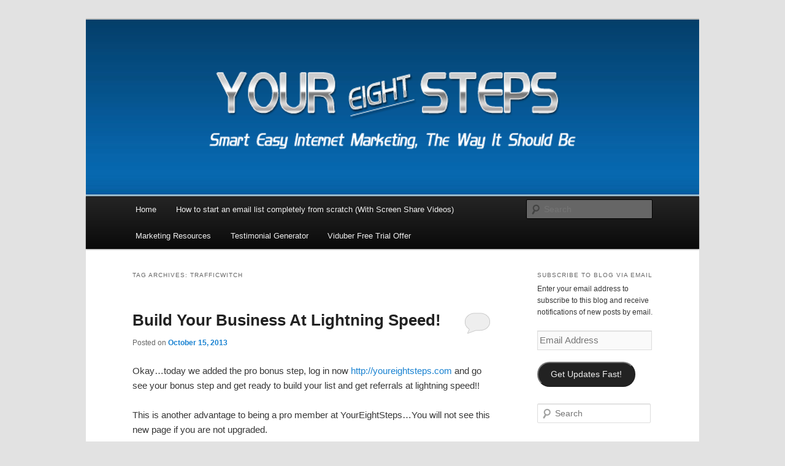

--- FILE ---
content_type: text/html; charset=UTF-8
request_url: https://youreightsteps.com/blog/tag/trafficwitch/
body_size: 12011
content:
<!DOCTYPE html>
<!--[if IE 6]>
<html id="ie6" lang="en-US">
<![endif]-->
<!--[if IE 7]>
<html id="ie7" lang="en-US">
<![endif]-->
<!--[if IE 8]>
<html id="ie8" lang="en-US">
<![endif]-->
<!--[if !(IE 6) & !(IE 7) & !(IE 8)]><!-->
<html lang="en-US">
<!--<![endif]-->
<head>
<meta charset="UTF-8"/>
<meta name="viewport" content="width=device-width, initial-scale=1.0"/>
<title>
trafficwitch Archives - Your Eight StepsYour Eight Steps	</title>
<link rel="profile" href="https://gmpg.org/xfn/11"/>
<link rel="stylesheet" type="text/css" media="all" href="https://youreightsteps.com/blog/wp-content/themes/twentyeleven/style.css?ver=20250415"/>
<link rel="pingback" href="https://youreightsteps.com/blog/xmlrpc.php">
<!--[if lt IE 9]>
<script src="https://youreightsteps.com/blog/wp-content/themes/twentyeleven/js/html5.js?ver=3.7.0" type="text/javascript"></script>
<![endif]-->
<meta name='robots' content='index, follow, max-image-preview:large, max-snippet:-1, max-video-preview:-1'/>
	<style>img:is([sizes="auto" i], [sizes^="auto," i]) {contain-intrinsic-size:3000px 1500px}</style>
	
	<!-- This site is optimized with the Yoast SEO plugin v25.7 - https://yoast.com/wordpress/plugins/seo/ -->
	<link rel="canonical" href="https://youreightsteps.com/blog/tag/trafficwitch/"/>
	<meta property="og:locale" content="en_US"/>
	<meta property="og:type" content="article"/>
	<meta property="og:title" content="trafficwitch Archives - Your Eight Steps"/>
	<meta property="og:url" content="https://youreightsteps.com/blog/tag/trafficwitch/"/>
	<meta property="og:site_name" content="Your Eight Steps"/>
	<meta name="twitter:card" content="summary_large_image"/>
	<script type="application/ld+json" class="yoast-schema-graph">{"@context":"https://schema.org","@graph":[{"@type":"CollectionPage","@id":"https://youreightsteps.com/blog/tag/trafficwitch/","url":"https://youreightsteps.com/blog/tag/trafficwitch/","name":"trafficwitch Archives - Your Eight Steps","isPartOf":{"@id":"https://youreightsteps.com/blog/#website"},"breadcrumb":{"@id":"https://youreightsteps.com/blog/tag/trafficwitch/#breadcrumb"},"inLanguage":"en-US"},{"@type":"BreadcrumbList","@id":"https://youreightsteps.com/blog/tag/trafficwitch/#breadcrumb","itemListElement":[{"@type":"ListItem","position":1,"name":"Home","item":"https://youreightsteps.com/blog/"},{"@type":"ListItem","position":2,"name":"trafficwitch"}]},{"@type":"WebSite","@id":"https://youreightsteps.com/blog/#website","url":"https://youreightsteps.com/blog/","name":"Your Eight Steps","description":"Your Eight Steps | Advanced Internet Marketing Training","potentialAction":[{"@type":"SearchAction","target":{"@type":"EntryPoint","urlTemplate":"https://youreightsteps.com/blog/?s={search_term_string}"},"query-input":{"@type":"PropertyValueSpecification","valueRequired":true,"valueName":"search_term_string"}}],"inLanguage":"en-US"}]}</script>
	<!-- / Yoast SEO plugin. -->


<link rel='dns-prefetch' href='//secure.gravatar.com'/>
<link rel='dns-prefetch' href='//stats.wp.com'/>
<link rel='dns-prefetch' href='//v0.wordpress.com'/>
<link rel='dns-prefetch' href='//widgets.wp.com'/>
<link rel='dns-prefetch' href='//s0.wp.com'/>
<link rel='dns-prefetch' href='//0.gravatar.com'/>
<link rel='dns-prefetch' href='//1.gravatar.com'/>
<link rel='dns-prefetch' href='//2.gravatar.com'/>
<link rel='preconnect' href='//i0.wp.com'/>
<link rel="alternate" type="application/rss+xml" title="Your Eight Steps &raquo; Feed" href="https://youreightsteps.com/blog/feed/"/>
<link rel="alternate" type="application/rss+xml" title="Your Eight Steps &raquo; Comments Feed" href="https://youreightsteps.com/blog/comments/feed/"/>
<link rel="alternate" type="application/rss+xml" title="Your Eight Steps &raquo; trafficwitch Tag Feed" href="https://youreightsteps.com/blog/tag/trafficwitch/feed/"/>
<script type="text/javascript">//<![CDATA[
window._wpemojiSettings={"baseUrl":"https:\/\/s.w.org\/images\/core\/emoji\/16.0.1\/72x72\/","ext":".png","svgUrl":"https:\/\/s.w.org\/images\/core\/emoji\/16.0.1\/svg\/","svgExt":".svg","source":{"concatemoji":"https:\/\/youreightsteps.com\/blog\/wp-includes\/js\/wp-emoji-release.min.js?ver=6.8.3"}};!function(s,n){var o,i,e;function c(e){try{var t={supportTests:e,timestamp:(new Date).valueOf()};sessionStorage.setItem(o,JSON.stringify(t))}catch(e){}}function p(e,t,n){e.clearRect(0,0,e.canvas.width,e.canvas.height),e.fillText(t,0,0);var t=new Uint32Array(e.getImageData(0,0,e.canvas.width,e.canvas.height).data),a=(e.clearRect(0,0,e.canvas.width,e.canvas.height),e.fillText(n,0,0),new Uint32Array(e.getImageData(0,0,e.canvas.width,e.canvas.height).data));return t.every(function(e,t){return e===a[t]})}function u(e,t){e.clearRect(0,0,e.canvas.width,e.canvas.height),e.fillText(t,0,0);for(var n=e.getImageData(16,16,1,1),a=0;a<n.data.length;a++)if(0!==n.data[a])return!1;return!0}function f(e,t,n,a){switch(t){case"flag":return n(e,"\ud83c\udff3\ufe0f\u200d\u26a7\ufe0f","\ud83c\udff3\ufe0f\u200b\u26a7\ufe0f")?!1:!n(e,"\ud83c\udde8\ud83c\uddf6","\ud83c\udde8\u200b\ud83c\uddf6")&&!n(e,"\ud83c\udff4\udb40\udc67\udb40\udc62\udb40\udc65\udb40\udc6e\udb40\udc67\udb40\udc7f","\ud83c\udff4\u200b\udb40\udc67\u200b\udb40\udc62\u200b\udb40\udc65\u200b\udb40\udc6e\u200b\udb40\udc67\u200b\udb40\udc7f");case"emoji":return!a(e,"\ud83e\udedf")}return!1}function g(e,t,n,a){var r="undefined"!=typeof WorkerGlobalScope&&self instanceof WorkerGlobalScope?new OffscreenCanvas(300,150):s.createElement("canvas"),o=r.getContext("2d",{willReadFrequently:!0}),i=(o.textBaseline="top",o.font="600 32px Arial",{});return e.forEach(function(e){i[e]=t(o,e,n,a)}),i}function t(e){var t=s.createElement("script");t.src=e,t.defer=!0,s.head.appendChild(t)}"undefined"!=typeof Promise&&(o="wpEmojiSettingsSupports",i=["flag","emoji"],n.supports={everything:!0,everythingExceptFlag:!0},e=new Promise(function(e){s.addEventListener("DOMContentLoaded",e,{once:!0})}),new Promise(function(t){var n=function(){try{var e=JSON.parse(sessionStorage.getItem(o));if("object"==typeof e&&"number"==typeof e.timestamp&&(new Date).valueOf()<e.timestamp+604800&&"object"==typeof e.supportTests)return e.supportTests}catch(e){}return null}();if(!n){if("undefined"!=typeof Worker&&"undefined"!=typeof OffscreenCanvas&&"undefined"!=typeof URL&&URL.createObjectURL&&"undefined"!=typeof Blob)try{var e="postMessage("+g.toString()+"("+[JSON.stringify(i),f.toString(),p.toString(),u.toString()].join(",")+"));",a=new Blob([e],{type:"text/javascript"}),r=new Worker(URL.createObjectURL(a),{name:"wpTestEmojiSupports"});return void(r.onmessage=function(e){c(n=e.data),r.terminate(),t(n)})}catch(e){}c(n=g(i,f,p,u))}t(n)}).then(function(e){for(var t in e)n.supports[t]=e[t],n.supports.everything=n.supports.everything&&n.supports[t],"flag"!==t&&(n.supports.everythingExceptFlag=n.supports.everythingExceptFlag&&n.supports[t]);n.supports.everythingExceptFlag=n.supports.everythingExceptFlag&&!n.supports.flag,n.DOMReady=!1,n.readyCallback=function(){n.DOMReady=!0}}).then(function(){return e}).then(function(){var e;n.supports.everything||(n.readyCallback(),(e=n.source||{}).concatemoji?t(e.concatemoji):e.wpemoji&&e.twemoji&&(t(e.twemoji),t(e.wpemoji)))}))}((window,document),window._wpemojiSettings);
//]]></script>
<style id='wp-emoji-styles-inline-css' type='text/css'>img.wp-smiley,img.emoji{display:inline!important;border:none!important;box-shadow:none!important;height:1em!important;width:1em!important;margin:0 .07em!important;vertical-align:-.1em!important;background:none!important;padding:0!important}</style>
<link rel='stylesheet' id='wp-block-library-css' href='https://youreightsteps.com/blog/wp-includes/css/dist/block-library/style.min.css?ver=6.8.3' type='text/css' media='all'/>
<style id='wp-block-library-theme-inline-css' type='text/css'>.wp-block-audio :where(figcaption){color:#555;font-size:13px;text-align:center}.is-dark-theme .wp-block-audio :where(figcaption){color:#ffffffa6}.wp-block-audio{margin:0 0 1em}.wp-block-code{border:1px solid #ccc;border-radius:4px;font-family:Menlo,Consolas,monaco,monospace;padding:.8em 1em}.wp-block-embed :where(figcaption){color:#555;font-size:13px;text-align:center}.is-dark-theme .wp-block-embed :where(figcaption){color:#ffffffa6}.wp-block-embed{margin:0 0 1em}.blocks-gallery-caption{color:#555;font-size:13px;text-align:center}.is-dark-theme .blocks-gallery-caption{color:#ffffffa6}:root :where(.wp-block-image figcaption){color:#555;font-size:13px;text-align:center}.is-dark-theme :root :where(.wp-block-image figcaption){color:#ffffffa6}.wp-block-image{margin:0 0 1em}.wp-block-pullquote{border-bottom:4px solid;border-top:4px solid;color:currentColor;margin-bottom:1.75em}.wp-block-pullquote cite,.wp-block-pullquote footer,.wp-block-pullquote__citation{color:currentColor;font-size:.8125em;font-style:normal;text-transform:uppercase}.wp-block-quote{border-left:.25em solid;margin:0 0 1.75em;padding-left:1em}.wp-block-quote cite,.wp-block-quote footer{color:currentColor;font-size:.8125em;font-style:normal;position:relative}.wp-block-quote:where(.has-text-align-right){border-left:none;border-right:.25em solid;padding-left:0;padding-right:1em}.wp-block-quote:where(.has-text-align-center){border:none;padding-left:0}.wp-block-quote.is-large,.wp-block-quote.is-style-large,.wp-block-quote:where(.is-style-plain){border:none}.wp-block-search .wp-block-search__label{font-weight:700}.wp-block-search__button{border:1px solid #ccc;padding:.375em .625em}:where(.wp-block-group.has-background){padding:1.25em 2.375em}.wp-block-separator.has-css-opacity{opacity:.4}.wp-block-separator{border:none;border-bottom:2px solid;margin-left:auto;margin-right:auto}.wp-block-separator.has-alpha-channel-opacity{opacity:1}.wp-block-separator:not(.is-style-wide):not(.is-style-dots){width:100px}.wp-block-separator.has-background:not(.is-style-dots){border-bottom:none;height:1px}.wp-block-separator.has-background:not(.is-style-wide):not(.is-style-dots){height:2px}.wp-block-table{margin:0 0 1em}.wp-block-table td,.wp-block-table th{word-break:normal}.wp-block-table :where(figcaption){color:#555;font-size:13px;text-align:center}.is-dark-theme .wp-block-table :where(figcaption){color:#ffffffa6}.wp-block-video :where(figcaption){color:#555;font-size:13px;text-align:center}.is-dark-theme .wp-block-video :where(figcaption){color:#ffffffa6}.wp-block-video{margin:0 0 1em}:root :where(.wp-block-template-part.has-background){margin-bottom:0;margin-top:0;padding:1.25em 2.375em}</style>
<style id='classic-theme-styles-inline-css' type='text/css'>.wp-block-button__link{color:#fff;background-color:#32373c;border-radius:9999px;box-shadow:none;text-decoration:none;padding:calc(.667em + 2px) calc(1.333em + 2px);font-size:1.125em}.wp-block-file__button{background:#32373c;color:#fff;text-decoration:none}</style>
<link rel='stylesheet' id='mediaelement-css' href='https://youreightsteps.com/blog/wp-includes/js/mediaelement/mediaelementplayer-legacy.min.css?ver=4.2.17' type='text/css' media='all'/>
<link rel='stylesheet' id='wp-mediaelement-css' href='https://youreightsteps.com/blog/wp-includes/js/mediaelement/wp-mediaelement.min.css?ver=6.8.3' type='text/css' media='all'/>
<style id='jetpack-sharing-buttons-style-inline-css' type='text/css'>.jetpack-sharing-buttons__services-list{display:flex;flex-direction:row;flex-wrap:wrap;gap:0;list-style-type:none;margin:5px;padding:0}.jetpack-sharing-buttons__services-list.has-small-icon-size{font-size:12px}.jetpack-sharing-buttons__services-list.has-normal-icon-size{font-size:16px}.jetpack-sharing-buttons__services-list.has-large-icon-size{font-size:24px}.jetpack-sharing-buttons__services-list.has-huge-icon-size{font-size:36px}@media print{.jetpack-sharing-buttons__services-list{display:none!important}}.editor-styles-wrapper .wp-block-jetpack-sharing-buttons{gap:0;padding-inline-start:0}ul.jetpack-sharing-buttons__services-list.has-background{padding:1.25em 2.375em}</style>
<style id='global-styles-inline-css' type='text/css'>:root{--wp--preset--aspect-ratio--square:1;--wp--preset--aspect-ratio--4-3: 4/3;--wp--preset--aspect-ratio--3-4: 3/4;--wp--preset--aspect-ratio--3-2: 3/2;--wp--preset--aspect-ratio--2-3: 2/3;--wp--preset--aspect-ratio--16-9: 16/9;--wp--preset--aspect-ratio--9-16: 9/16;--wp--preset--color--black:#000;--wp--preset--color--cyan-bluish-gray:#abb8c3;--wp--preset--color--white:#fff;--wp--preset--color--pale-pink:#f78da7;--wp--preset--color--vivid-red:#cf2e2e;--wp--preset--color--luminous-vivid-orange:#ff6900;--wp--preset--color--luminous-vivid-amber:#fcb900;--wp--preset--color--light-green-cyan:#7bdcb5;--wp--preset--color--vivid-green-cyan:#00d084;--wp--preset--color--pale-cyan-blue:#8ed1fc;--wp--preset--color--vivid-cyan-blue:#0693e3;--wp--preset--color--vivid-purple:#9b51e0;--wp--preset--color--blue:#1982d1;--wp--preset--color--dark-gray:#373737;--wp--preset--color--medium-gray:#666;--wp--preset--color--light-gray:#e2e2e2;--wp--preset--gradient--vivid-cyan-blue-to-vivid-purple:linear-gradient(135deg,rgba(6,147,227,1) 0%,#9b51e0 100%);--wp--preset--gradient--light-green-cyan-to-vivid-green-cyan:linear-gradient(135deg,#7adcb4 0%,#00d082 100%);--wp--preset--gradient--luminous-vivid-amber-to-luminous-vivid-orange:linear-gradient(135deg,rgba(252,185,0,1) 0%,rgba(255,105,0,1) 100%);--wp--preset--gradient--luminous-vivid-orange-to-vivid-red:linear-gradient(135deg,rgba(255,105,0,1) 0%,#cf2e2e 100%);--wp--preset--gradient--very-light-gray-to-cyan-bluish-gray:linear-gradient(135deg,#eee 0%,#a9b8c3 100%);--wp--preset--gradient--cool-to-warm-spectrum:linear-gradient(135deg,#4aeadc 0%,#9778d1 20%,#cf2aba 40%,#ee2c82 60%,#fb6962 80%,#fef84c 100%);--wp--preset--gradient--blush-light-purple:linear-gradient(135deg,#ffceec 0%,#9896f0 100%);--wp--preset--gradient--blush-bordeaux:linear-gradient(135deg,#fecda5 0%,#fe2d2d 50%,#6b003e 100%);--wp--preset--gradient--luminous-dusk:linear-gradient(135deg,#ffcb70 0%,#c751c0 50%,#4158d0 100%);--wp--preset--gradient--pale-ocean:linear-gradient(135deg,#fff5cb 0%,#b6e3d4 50%,#33a7b5 100%);--wp--preset--gradient--electric-grass:linear-gradient(135deg,#caf880 0%,#71ce7e 100%);--wp--preset--gradient--midnight:linear-gradient(135deg,#020381 0%,#2874fc 100%);--wp--preset--font-size--small:13px;--wp--preset--font-size--medium:20px;--wp--preset--font-size--large:36px;--wp--preset--font-size--x-large:42px;--wp--preset--spacing--20:.44rem;--wp--preset--spacing--30:.67rem;--wp--preset--spacing--40:1rem;--wp--preset--spacing--50:1.5rem;--wp--preset--spacing--60:2.25rem;--wp--preset--spacing--70:3.38rem;--wp--preset--spacing--80:5.06rem;--wp--preset--shadow--natural:6px 6px 9px rgba(0,0,0,.2);--wp--preset--shadow--deep:12px 12px 50px rgba(0,0,0,.4);--wp--preset--shadow--sharp:6px 6px 0 rgba(0,0,0,.2);--wp--preset--shadow--outlined:6px 6px 0 -3px rgba(255,255,255,1) , 6px 6px rgba(0,0,0,1);--wp--preset--shadow--crisp:6px 6px 0 rgba(0,0,0,1)}:where(.is-layout-flex){gap:.5em}:where(.is-layout-grid){gap:.5em}body .is-layout-flex{display:flex}.is-layout-flex{flex-wrap:wrap;align-items:center}.is-layout-flex > :is(*, div){margin:0}body .is-layout-grid{display:grid}.is-layout-grid > :is(*, div){margin:0}:where(.wp-block-columns.is-layout-flex){gap:2em}:where(.wp-block-columns.is-layout-grid){gap:2em}:where(.wp-block-post-template.is-layout-flex){gap:1.25em}:where(.wp-block-post-template.is-layout-grid){gap:1.25em}.has-black-color{color:var(--wp--preset--color--black)!important}.has-cyan-bluish-gray-color{color:var(--wp--preset--color--cyan-bluish-gray)!important}.has-white-color{color:var(--wp--preset--color--white)!important}.has-pale-pink-color{color:var(--wp--preset--color--pale-pink)!important}.has-vivid-red-color{color:var(--wp--preset--color--vivid-red)!important}.has-luminous-vivid-orange-color{color:var(--wp--preset--color--luminous-vivid-orange)!important}.has-luminous-vivid-amber-color{color:var(--wp--preset--color--luminous-vivid-amber)!important}.has-light-green-cyan-color{color:var(--wp--preset--color--light-green-cyan)!important}.has-vivid-green-cyan-color{color:var(--wp--preset--color--vivid-green-cyan)!important}.has-pale-cyan-blue-color{color:var(--wp--preset--color--pale-cyan-blue)!important}.has-vivid-cyan-blue-color{color:var(--wp--preset--color--vivid-cyan-blue)!important}.has-vivid-purple-color{color:var(--wp--preset--color--vivid-purple)!important}.has-black-background-color{background-color:var(--wp--preset--color--black)!important}.has-cyan-bluish-gray-background-color{background-color:var(--wp--preset--color--cyan-bluish-gray)!important}.has-white-background-color{background-color:var(--wp--preset--color--white)!important}.has-pale-pink-background-color{background-color:var(--wp--preset--color--pale-pink)!important}.has-vivid-red-background-color{background-color:var(--wp--preset--color--vivid-red)!important}.has-luminous-vivid-orange-background-color{background-color:var(--wp--preset--color--luminous-vivid-orange)!important}.has-luminous-vivid-amber-background-color{background-color:var(--wp--preset--color--luminous-vivid-amber)!important}.has-light-green-cyan-background-color{background-color:var(--wp--preset--color--light-green-cyan)!important}.has-vivid-green-cyan-background-color{background-color:var(--wp--preset--color--vivid-green-cyan)!important}.has-pale-cyan-blue-background-color{background-color:var(--wp--preset--color--pale-cyan-blue)!important}.has-vivid-cyan-blue-background-color{background-color:var(--wp--preset--color--vivid-cyan-blue)!important}.has-vivid-purple-background-color{background-color:var(--wp--preset--color--vivid-purple)!important}.has-black-border-color{border-color:var(--wp--preset--color--black)!important}.has-cyan-bluish-gray-border-color{border-color:var(--wp--preset--color--cyan-bluish-gray)!important}.has-white-border-color{border-color:var(--wp--preset--color--white)!important}.has-pale-pink-border-color{border-color:var(--wp--preset--color--pale-pink)!important}.has-vivid-red-border-color{border-color:var(--wp--preset--color--vivid-red)!important}.has-luminous-vivid-orange-border-color{border-color:var(--wp--preset--color--luminous-vivid-orange)!important}.has-luminous-vivid-amber-border-color{border-color:var(--wp--preset--color--luminous-vivid-amber)!important}.has-light-green-cyan-border-color{border-color:var(--wp--preset--color--light-green-cyan)!important}.has-vivid-green-cyan-border-color{border-color:var(--wp--preset--color--vivid-green-cyan)!important}.has-pale-cyan-blue-border-color{border-color:var(--wp--preset--color--pale-cyan-blue)!important}.has-vivid-cyan-blue-border-color{border-color:var(--wp--preset--color--vivid-cyan-blue)!important}.has-vivid-purple-border-color{border-color:var(--wp--preset--color--vivid-purple)!important}.has-vivid-cyan-blue-to-vivid-purple-gradient-background{background:var(--wp--preset--gradient--vivid-cyan-blue-to-vivid-purple)!important}.has-light-green-cyan-to-vivid-green-cyan-gradient-background{background:var(--wp--preset--gradient--light-green-cyan-to-vivid-green-cyan)!important}.has-luminous-vivid-amber-to-luminous-vivid-orange-gradient-background{background:var(--wp--preset--gradient--luminous-vivid-amber-to-luminous-vivid-orange)!important}.has-luminous-vivid-orange-to-vivid-red-gradient-background{background:var(--wp--preset--gradient--luminous-vivid-orange-to-vivid-red)!important}.has-very-light-gray-to-cyan-bluish-gray-gradient-background{background:var(--wp--preset--gradient--very-light-gray-to-cyan-bluish-gray)!important}.has-cool-to-warm-spectrum-gradient-background{background:var(--wp--preset--gradient--cool-to-warm-spectrum)!important}.has-blush-light-purple-gradient-background{background:var(--wp--preset--gradient--blush-light-purple)!important}.has-blush-bordeaux-gradient-background{background:var(--wp--preset--gradient--blush-bordeaux)!important}.has-luminous-dusk-gradient-background{background:var(--wp--preset--gradient--luminous-dusk)!important}.has-pale-ocean-gradient-background{background:var(--wp--preset--gradient--pale-ocean)!important}.has-electric-grass-gradient-background{background:var(--wp--preset--gradient--electric-grass)!important}.has-midnight-gradient-background{background:var(--wp--preset--gradient--midnight)!important}.has-small-font-size{font-size:var(--wp--preset--font-size--small)!important}.has-medium-font-size{font-size:var(--wp--preset--font-size--medium)!important}.has-large-font-size{font-size:var(--wp--preset--font-size--large)!important}.has-x-large-font-size{font-size:var(--wp--preset--font-size--x-large)!important}:where(.wp-block-post-template.is-layout-flex){gap:1.25em}:where(.wp-block-post-template.is-layout-grid){gap:1.25em}:where(.wp-block-columns.is-layout-flex){gap:2em}:where(.wp-block-columns.is-layout-grid){gap:2em}:root :where(.wp-block-pullquote){font-size:1.5em;line-height:1.6}</style>
<link rel='stylesheet' id='twentyeleven-block-style-css' href='https://youreightsteps.com/blog/wp-content/themes/twentyeleven/blocks.css?ver=20240703' type='text/css' media='all'/>
<link rel='stylesheet' id='jetpack_likes-css' href='https://youreightsteps.com/blog/wp-content/plugins/jetpack/modules/likes/style.css?ver=14.9.1' type='text/css' media='all'/>
<link rel='stylesheet' id='jetpack-subscriptions-css' href='https://youreightsteps.com/blog/wp-content/plugins/jetpack/_inc/build/subscriptions/subscriptions.min.css?ver=14.9.1' type='text/css' media='all'/>
<link rel="https://api.w.org/" href="https://youreightsteps.com/blog/wp-json/"/><link rel="alternate" title="JSON" type="application/json" href="https://youreightsteps.com/blog/wp-json/wp/v2/tags/104"/><link rel="EditURI" type="application/rsd+xml" title="RSD" href="https://youreightsteps.com/blog/xmlrpc.php?rsd"/>
<meta name="generator" content="WordPress 6.8.3"/>
	<style>img#wpstats{display:none}</style>
		<style type="text/css">.recentcomments a{display:inline!important;padding:0!important;margin:0!important}</style>		<style type="text/css" id="twentyeleven-header-css">#site-title,#site-description{position:absolute;clip-path:inset(50%)}</style>
		</head>

<body class="archive tag tag-trafficwitch tag-104 wp-embed-responsive wp-theme-twentyeleven single-author two-column right-sidebar">
<div class="skip-link"><a class="assistive-text" href="#content">Skip to primary content</a></div><div class="skip-link"><a class="assistive-text" href="#secondary">Skip to secondary content</a></div><div id="page" class="hfeed">
	<header id="branding">
			<hgroup>
							<h1 id="site-title"><span><a href="https://youreightsteps.com/blog/" rel="home">Your Eight Steps</a></span></h1>
				<h2 id="site-description">Your Eight Steps | Advanced Internet Marketing Training</h2>
			</hgroup>

						<a href="https://youreightsteps.com/blog/" rel="home">
				<img src="https://youreightsteps.com/blog/wp-content/uploads/2019/02/blogheader.png" width="1000" height="288" alt="Your Eight Steps" srcset="https://i0.wp.com/youreightsteps.com/blog/wp-content/uploads/2019/02/blogheader.png?w=1000&amp;ssl=1 1000w, https://i0.wp.com/youreightsteps.com/blog/wp-content/uploads/2019/02/blogheader.png?resize=350%2C101&amp;ssl=1 350w, https://i0.wp.com/youreightsteps.com/blog/wp-content/uploads/2019/02/blogheader.png?resize=768%2C221&amp;ssl=1 768w, https://i0.wp.com/youreightsteps.com/blog/wp-content/uploads/2019/02/blogheader.png?resize=500%2C144&amp;ssl=1 500w" sizes="(max-width: 1000px) 100vw, 1000px" decoding="async" fetchpriority="high"/>			</a>
			
						<div class="only-search with-image">
					<form method="get" id="searchform" action="https://youreightsteps.com/blog/">
		<label for="s" class="assistive-text">Search</label>
		<input type="text" class="field" name="s" id="s" placeholder="Search"/>
		<input type="submit" class="submit" name="submit" id="searchsubmit" value="Search"/>
	</form>
			</div>
				
			<nav id="access">
				<h3 class="assistive-text">Main menu</h3>
				<div class="menu"><ul>
<li><a href="https://youreightsteps.com/blog/">Home</a></li><li class="page_item page-item-681"><a href="https://youreightsteps.com/blog/how-to-start-an-email-list-completely-from-scratch-with-screen-share-videos/">How to start an email list completely from scratch (With Screen Share Videos)</a></li>
<li class="page_item page-item-664"><a href="https://youreightsteps.com/blog/marketing-resources/">Marketing Resources</a></li>
<li class="page_item page-item-703"><a href="https://youreightsteps.com/blog/testimonial-generator/">Testimonial Generator</a></li>
<li class="page_item page-item-701"><a href="https://youreightsteps.com/blog/viduber-free-trial-offer/">Viduber Free Trial Offer</a></li>
</ul></div>
			</nav><!-- #access -->
	</header><!-- #branding -->


	<div id="main">

		<section id="primary">
			<div id="content" role="main">

			
				<header class="page-header">
					<h1 class="page-title">
					Tag Archives: <span>trafficwitch</span>					</h1>

									</header>

				
				
					
	<article id="post-180" class="post-180 post type-post status-publish format-standard hentry category-news-and-updates tag-blogging-system tag-build-your-list tag-downline-builders tag-empower-network tag-trafficwitch tag-youreightsteps">
		<header class="entry-header">
						<h1 class="entry-title"><a href="https://youreightsteps.com/blog/build-your-business-at-lightning-speed/" rel="bookmark">Build Your Business At Lightning Speed!</a></h1>
			
						<div class="entry-meta">
				<span class="sep">Posted on </span><a href="https://youreightsteps.com/blog/build-your-business-at-lightning-speed/" title="3:44 am" rel="bookmark"><time class="entry-date" datetime="2013-10-15T03:44:03+00:00">October 15, 2013</time></a><span class="by-author"> <span class="sep"> by </span> <span class="author vcard"><a class="url fn n" href="https://youreightsteps.com/blog/author/weberg69/" title="View all posts by admin" rel="author">admin</a></span></span>			</div><!-- .entry-meta -->
			
						<div class="comments-link">
				<a href="https://youreightsteps.com/blog/build-your-business-at-lightning-speed/#respond"><span class="leave-reply">Reply</span></a>			</div>
					</header><!-- .entry-header -->

				<div class="entry-content">
			<p>Okay&#8230;today we added the pro bonus step, log in now <a href="http://youreightsteps.com" target="_blank">http://youreightsteps.com</a> and go see your bonus step and get ready to build your list and get referrals at lightning speed!!</p>
<p>This is another advantage to being a pro member at YourEightSteps&#8230;You will not see this new page if you are not upgraded.</p>
<p>Take a look at this image, this is what will happen when you follow the steps, and take sound advice..This is from only the last hour and a half from one of my inboxes.<br/>
<a href="http://richardweberg.com/images/soload.png" target="_blank">http://richardweberg.com/images/soload.png</a></p>
<p>**Very Important Note for all members make sure when you are filling out the downline builders in YourEightSteps you are only putting your id or username in the space. Do not put the whole url.</p>
<p>Example:<br/>
http://www.trafficwitch.com/?rid=<strong>3142</strong> this is my referral url for TrafficWitch, the number at the end is my id <strong>3142 </strong>this is what you would enter only, <strong>not the whole url</strong>. Sometimes the id will be your username. The system will not read the whole url, and you will lose referrals.</p>
<p>Also we updated the home page today, this is the page you land on after logging in, so check it out..</p>
<p><strong>**Another Note:</strong> Empower Networks Cart will reopen on the 18th, make sure your ready to join fully then, get in right away, the new blogging system is absolutely incredible! People are making a killing with this launch. For now go to step number 7 and you can watch a video showing off the new features, then click on the banner on that step and get signed up to get on the early bird list for any new announcements&#8230;I can not stress this enough, you do not want to miss out on this. If the site doesnt load right away, just wait a while and try again, their servers are getting crushed with traffic right now!!</p>
<p>We are cranking along, come join us if you have not started the steps yet, we are here to help you, join our skype group from the home page and we can chat directly with you.</p>
<p>&#8220;You can either be in the parade of life, or watch it go by&#8221;</p>
<p>Sincerely,</p>
<p>Richard Weberg And Brenda de Reus</p>
					</div><!-- .entry-content -->
		
		<footer class="entry-meta">
			
										<span class="cat-links">
					<span class="entry-utility-prep entry-utility-prep-cat-links">Posted in</span> <a href="https://youreightsteps.com/blog/category/news-and-updates/" rel="category tag">News And Updates</a>			</span>
							
										<span class="sep"> | </span>
								<span class="tag-links">
					<span class="entry-utility-prep entry-utility-prep-tag-links">Tagged</span> <a href="https://youreightsteps.com/blog/tag/blogging-system/" rel="tag">blogging system</a>, <a href="https://youreightsteps.com/blog/tag/build-your-list/" rel="tag">build your list</a>, <a href="https://youreightsteps.com/blog/tag/downline-builders/" rel="tag">downline builders</a>, <a href="https://youreightsteps.com/blog/tag/empower-network/" rel="tag">empower network</a>, <a href="https://youreightsteps.com/blog/tag/trafficwitch/" rel="tag">trafficwitch</a>, <a href="https://youreightsteps.com/blog/tag/youreightsteps/" rel="tag">youreightsteps</a>			</span>
							
										<span class="sep"> | </span>
						<span class="comments-link"><a href="https://youreightsteps.com/blog/build-your-business-at-lightning-speed/#respond"><span class="leave-reply">Leave a reply</span></a></span>
			
					</footer><!-- .entry-meta -->
	</article><!-- #post-180 -->

				
					
	<article id="post-97" class="post-97 post type-post status-publish format-standard hentry category-news-and-updates tag-guido-nussbaum tag-marketing-strategy tag-online-marketing tag-top-rated-and-tested-traffic-exchanges tag-trafficwitch tag-youreightsteps">
		<header class="entry-header">
						<h1 class="entry-title"><a href="https://youreightsteps.com/blog/why-is-it-important-to-upgrade-in-traffic-exchanges/" rel="bookmark">Why Is It Important To Upgrade In Traffic Exchanges?</a></h1>
			
						<div class="entry-meta">
				<span class="sep">Posted on </span><a href="https://youreightsteps.com/blog/why-is-it-important-to-upgrade-in-traffic-exchanges/" title="6:27 pm" rel="bookmark"><time class="entry-date" datetime="2013-07-26T18:27:32+00:00">July 26, 2013</time></a><span class="by-author"> <span class="sep"> by </span> <span class="author vcard"><a class="url fn n" href="https://youreightsteps.com/blog/author/weberg69/" title="View all posts by admin" rel="author">admin</a></span></span>			</div><!-- .entry-meta -->
			
						<div class="comments-link">
				<a href="https://youreightsteps.com/blog/why-is-it-important-to-upgrade-in-traffic-exchanges/#respond"><span class="leave-reply">Reply</span></a>			</div>
					</header><!-- .entry-header -->

				<div class="entry-content">
			<p>If you are using traffic exchanges or safelist in your online marketing, there are several important reasons why you want to be an upgraded member in some.</p>
<p>I am going to give you an example here, using trafficwitch, a very good exchange owned by Guido Nussbaum, trafficwitch has been a very responsive exchange.</p>
<p>They offer 3 Account Types, you can see the features of all three of them below.</p>
<p>Witch- Free</p>
<p>? 0.5 up to 0.7 Credits per View<br/>
? 10 Seconds Timer<br/>
? 5% from Referral Surfing<br/>
? 5% Comission on Upgrades<br/>
? 2% Comission on Purchases (Credits etc.)<br/>
? Minumum Cashout: $30</p>
<p>Wicca- Around 10 bucks a month</p>
<p>? 0.66 up to 1.5 Credits per View<br/>
? 10 Seconds Timer<br/>
? 10% from Referral Surfing<br/>
? 750 Credits per Month<br/>
? 1500 Banner Impressions per Month<br/>
? 2500 Text Link Impressions per Month<br/>
? 25% Comission on Upgrades<br/>
? 5% Comission on Purchases (Credits etc.)<br/>
? Minumum Cashout: $10</p>
<p>Sorcerer- Around fifteen bucks a month</p>
<p>? 1 up to 1.5 Credits per View<br/>
? 10 Seconds Timer<br/>
? 15% from Referral Surfing<br/>
? 1000 Credits per Month<br/>
? 2500 Banner Impressions per Month<br/>
? 3500 Text Link Impressions per Month<br/>
? 75% Comission on Upgrades<br/>
? 10% Comission on Purchases (Credits etc.)<br/>
? Minumum Cashout: $10</p>
<p>I personally have the sorcerer upgrade, and very easy to see the difference between each account type. Now here are just some of the reasons some people experience a ton more success with traffic exchanges than others. The people who experience the most success, understand what investing in their business does for them.</p>
<p>1. Do you know how long you would have to surf trafficwitch (as a free member), to just get the 1000 credits/2500 banner credits/3500 text credits I get automatically every month for being an upgraded Sorcerer member?</p>
<p>This is how you leverage your time, and increase your results, my sites and adds will be seen over seven thousand times without surfing one click!</p>
<p>2. Now if I do surf, which I do, as an upgraded member I get double per click of what a free member gets per click. This makes my time worth more than somebody surfing as a free member.</p>
<p>3. Upgraded members get way more credits from their referrals efforts as well, the more you refer the more you earn additional traffic credits.</p>
<p>4. Upgraded members get paid more, what is 5% of $200 bucks………equals only ten dollars. What is 75% of $200 bucks…….equals $150 Bucks!! Which one would you want? Who is going to make money faster and a whole lot more?</p>
<p>These reasons are why it is so important to invest in your business, and if traffic exchanges are part of your overall marketing strategy, you will definitely want to be upgraded in some of the top traffic exchanges. You should have an advertising budget that you can live with, these upgrades are very inexpensive. Even if you only can invest 10 bucks a month in your advertising, you have to start somewhere. And if you are completely broke, you still have the option to earn all of your traffic by surfing, its just way more time consuming, and you do not leverage your results as quickly.</p>
<p>Log into YourEightSteps and see step 1 For A List Of The Top Rated And Tested Traffic Exchanges Online.</p>
<p><a href="http://youreightsteps.com/" target="_blank">http://youreightsteps.com/</a></p>
<p>To Your Success And Happiness</p>
<p>Sincerely,</p>
<p>Richard Weberg And Brenda de Reus</p>
					</div><!-- .entry-content -->
		
		<footer class="entry-meta">
			
										<span class="cat-links">
					<span class="entry-utility-prep entry-utility-prep-cat-links">Posted in</span> <a href="https://youreightsteps.com/blog/category/news-and-updates/" rel="category tag">News And Updates</a>			</span>
							
										<span class="sep"> | </span>
								<span class="tag-links">
					<span class="entry-utility-prep entry-utility-prep-tag-links">Tagged</span> <a href="https://youreightsteps.com/blog/tag/guido-nussbaum/" rel="tag">Guido Nussbaum</a>, <a href="https://youreightsteps.com/blog/tag/marketing-strategy/" rel="tag">marketing strategy</a>, <a href="https://youreightsteps.com/blog/tag/online-marketing/" rel="tag">online marketing</a>, <a href="https://youreightsteps.com/blog/tag/top-rated-and-tested-traffic-exchanges/" rel="tag">Top Rated And Tested Traffic Exchanges</a>, <a href="https://youreightsteps.com/blog/tag/trafficwitch/" rel="tag">trafficwitch</a>, <a href="https://youreightsteps.com/blog/tag/youreightsteps/" rel="tag">youreightsteps</a>			</span>
							
										<span class="sep"> | </span>
						<span class="comments-link"><a href="https://youreightsteps.com/blog/why-is-it-important-to-upgrade-in-traffic-exchanges/#respond"><span class="leave-reply">Leave a reply</span></a></span>
			
					</footer><!-- .entry-meta -->
	</article><!-- #post-97 -->

				
				
			
			</div><!-- #content -->
		</section><!-- #primary -->

		<div id="secondary" class="widget-area" role="complementary">
			<aside id="blog_subscription-2" class="widget widget_blog_subscription jetpack_subscription_widget"><h3 class="widget-title">Subscribe to Blog via Email</h3>
			<div class="wp-block-jetpack-subscriptions__container">
			<form action="#" method="post" accept-charset="utf-8" id="subscribe-blog-blog_subscription-2" data-blog="49751873" data-post_access_level="everybody">
									<div id="subscribe-text"><p>Enter your email address to subscribe to this blog and receive notifications of new posts by email.</p>
</div>
										<p id="subscribe-email">
						<label id="jetpack-subscribe-label" class="screen-reader-text" for="subscribe-field-blog_subscription-2">
							Email Address						</label>
						<input type="email" name="email" required="required" value="" id="subscribe-field-blog_subscription-2" placeholder="Email Address"/>
					</p>

					<p id="subscribe-submit">
						<input type="hidden" name="action" value="subscribe"/>
						<input type="hidden" name="source" value="https://youreightsteps.com/blog/tag/trafficwitch/"/>
						<input type="hidden" name="sub-type" value="widget"/>
						<input type="hidden" name="redirect_fragment" value="subscribe-blog-blog_subscription-2"/>
						<input type="hidden" id="_wpnonce" name="_wpnonce" value="9c873dd1c6"/><input type="hidden" name="_wp_http_referer" value="/blog/tag/trafficwitch/"/>						<button type="submit" class="wp-block-button__link" name="jetpack_subscriptions_widget">
							Get Updates Fast!						</button>
					</p>
							</form>
						</div>
			
</aside><aside id="search-2" class="widget widget_search">	<form method="get" id="searchform" action="https://youreightsteps.com/blog/">
		<label for="s" class="assistive-text">Search</label>
		<input type="text" class="field" name="s" id="s" placeholder="Search"/>
		<input type="submit" class="submit" name="submit" id="searchsubmit" value="Search"/>
	</form>
</aside><aside id="text-3" class="widget widget_text">			<div class="textwidget"><div id="fb-root"></div>
<script>(function(d,s,id){var js,fjs=d.getElementsByTagName(s)[0];if(d.getElementById(id))return;js=d.createElement(s);js.id=id;js.src="//connect.facebook.net/en_US/sdk.js#xfbml=1&version=v2.5";fjs.parentNode.insertBefore(js,fjs);}(document,'script','facebook-jssdk'));</script>

<div class="fb-page" data-href="https://www.facebook.com/youreightsteps" data-tabs="timeline" data-small-header="false" data-adapt-container-width="true" data-hide-cover="false" data-show-facepile="true"><div class="fb-xfbml-parse-ignore"><blockquote cite="https://www.facebook.com/youreightsteps"><a href="https://www.facebook.com/youreightsteps">Facebook</a></blockquote></div></div></div>
		</aside>
		<aside id="recent-posts-2" class="widget widget_recent_entries">
		<h3 class="widget-title">Recent Posts</h3>
		<ul>
											<li>
					<a href="https://youreightsteps.com/blog/easiest-side-hustles-to-start/">5 Easiest Side Hustles to Start in 2024 to Make $5,000/Month</a>
									</li>
											<li>
					<a href="https://youreightsteps.com/blog/best-reasons-to-start-a-home-business/">Best Reasons To Start A Home Business</a>
									</li>
											<li>
					<a href="https://youreightsteps.com/blog/prezentar-is-live-new-technology-create-a-presentation-in-60-seconds/">PREZENTAR is Live: (New Technology) Create a PRESENTATION in 60 seconds!</a>
									</li>
											<li>
					<a href="https://youreightsteps.com/blog/if-youre-trying-to-make-100-per-day-its-costing-you/">If you’re trying to make $100 per day it’s costing you&#8230;</a>
									</li>
											<li>
					<a href="https://youreightsteps.com/blog/best-traffic-to-make-sales-online-affiliate-marketing/">Best Traffic To Make Sales Online &#8211; Affiliate Marketing</a>
									</li>
					</ul>

		</aside><aside id="recent-comments-2" class="widget widget_recent_comments"><h3 class="widget-title">Recent Comments</h3><ul id="recentcomments"><li class="recentcomments"><span class="comment-author-link"><a href="https://youreightsteps.com/blog/easiest-side-hustles-to-start/" class="url" rel="ugc">5 Easiest Side Hustles to Start in 2024 to Make $5,000/Month - Your Eight StepsYour Eight Steps</a></span> on <a href="https://youreightsteps.com/blog/best-reasons-to-start-a-home-business/#comment-72518">Best Reasons To Start A Home Business</a></li><li class="recentcomments"><span class="comment-author-link"><a href="https://www.becho.com" class="url" rel="ugc external nofollow">Pawan kumar gupta</a></span> on <a href="https://youreightsteps.com/blog/how-do-i-use-your-eight-steps-to-make-money-with-another-program/#comment-70876">How do I use Your Eight Steps to make money with another program..??</a></li><li class="recentcomments"><span class="comment-author-link">admin</span> on <a href="https://youreightsteps.com/blog/the-november-monthly-leaderboard-congrats-to-all/#comment-44164">The November Monthly LeaderBoard, Congrats to all!</a></li><li class="recentcomments"><span class="comment-author-link">Teres Scarberry</span> on <a href="https://youreightsteps.com/blog/the-november-monthly-leaderboard-congrats-to-all/#comment-44102">The November Monthly LeaderBoard, Congrats to all!</a></li><li class="recentcomments"><span class="comment-author-link">admin</span> on <a href="https://youreightsteps.com/blog/the-october-monthly-leaderboard-congrats-to-all/#comment-43648">The October Monthly LeaderBoard, Congrats to all!</a></li></ul></aside><aside id="archives-2" class="widget widget_archive"><h3 class="widget-title">Archives</h3>
			<ul>
					<li><a href='https://youreightsteps.com/blog/2024/06/'>June 2024</a></li>
	<li><a href='https://youreightsteps.com/blog/2023/02/'>February 2023</a></li>
	<li><a href='https://youreightsteps.com/blog/2022/06/'>June 2022</a></li>
	<li><a href='https://youreightsteps.com/blog/2022/05/'>May 2022</a></li>
	<li><a href='https://youreightsteps.com/blog/2022/03/'>March 2022</a></li>
	<li><a href='https://youreightsteps.com/blog/2019/12/'>December 2019</a></li>
	<li><a href='https://youreightsteps.com/blog/2019/03/'>March 2019</a></li>
	<li><a href='https://youreightsteps.com/blog/2018/12/'>December 2018</a></li>
	<li><a href='https://youreightsteps.com/blog/2018/11/'>November 2018</a></li>
	<li><a href='https://youreightsteps.com/blog/2018/10/'>October 2018</a></li>
	<li><a href='https://youreightsteps.com/blog/2018/09/'>September 2018</a></li>
	<li><a href='https://youreightsteps.com/blog/2018/08/'>August 2018</a></li>
	<li><a href='https://youreightsteps.com/blog/2018/07/'>July 2018</a></li>
	<li><a href='https://youreightsteps.com/blog/2018/06/'>June 2018</a></li>
	<li><a href='https://youreightsteps.com/blog/2018/05/'>May 2018</a></li>
	<li><a href='https://youreightsteps.com/blog/2018/04/'>April 2018</a></li>
	<li><a href='https://youreightsteps.com/blog/2018/03/'>March 2018</a></li>
	<li><a href='https://youreightsteps.com/blog/2018/02/'>February 2018</a></li>
	<li><a href='https://youreightsteps.com/blog/2018/01/'>January 2018</a></li>
	<li><a href='https://youreightsteps.com/blog/2017/12/'>December 2017</a></li>
	<li><a href='https://youreightsteps.com/blog/2017/11/'>November 2017</a></li>
	<li><a href='https://youreightsteps.com/blog/2016/12/'>December 2016</a></li>
	<li><a href='https://youreightsteps.com/blog/2016/11/'>November 2016</a></li>
	<li><a href='https://youreightsteps.com/blog/2016/09/'>September 2016</a></li>
	<li><a href='https://youreightsteps.com/blog/2016/07/'>July 2016</a></li>
	<li><a href='https://youreightsteps.com/blog/2016/06/'>June 2016</a></li>
	<li><a href='https://youreightsteps.com/blog/2016/04/'>April 2016</a></li>
	<li><a href='https://youreightsteps.com/blog/2016/03/'>March 2016</a></li>
	<li><a href='https://youreightsteps.com/blog/2016/02/'>February 2016</a></li>
	<li><a href='https://youreightsteps.com/blog/2016/01/'>January 2016</a></li>
	<li><a href='https://youreightsteps.com/blog/2015/12/'>December 2015</a></li>
	<li><a href='https://youreightsteps.com/blog/2015/10/'>October 2015</a></li>
	<li><a href='https://youreightsteps.com/blog/2015/09/'>September 2015</a></li>
	<li><a href='https://youreightsteps.com/blog/2015/08/'>August 2015</a></li>
	<li><a href='https://youreightsteps.com/blog/2015/07/'>July 2015</a></li>
	<li><a href='https://youreightsteps.com/blog/2015/06/'>June 2015</a></li>
	<li><a href='https://youreightsteps.com/blog/2015/05/'>May 2015</a></li>
	<li><a href='https://youreightsteps.com/blog/2015/04/'>April 2015</a></li>
	<li><a href='https://youreightsteps.com/blog/2015/03/'>March 2015</a></li>
	<li><a href='https://youreightsteps.com/blog/2015/02/'>February 2015</a></li>
	<li><a href='https://youreightsteps.com/blog/2015/01/'>January 2015</a></li>
	<li><a href='https://youreightsteps.com/blog/2014/11/'>November 2014</a></li>
	<li><a href='https://youreightsteps.com/blog/2014/10/'>October 2014</a></li>
	<li><a href='https://youreightsteps.com/blog/2014/09/'>September 2014</a></li>
	<li><a href='https://youreightsteps.com/blog/2014/08/'>August 2014</a></li>
	<li><a href='https://youreightsteps.com/blog/2014/07/'>July 2014</a></li>
	<li><a href='https://youreightsteps.com/blog/2014/06/'>June 2014</a></li>
	<li><a href='https://youreightsteps.com/blog/2014/05/'>May 2014</a></li>
	<li><a href='https://youreightsteps.com/blog/2014/04/'>April 2014</a></li>
	<li><a href='https://youreightsteps.com/blog/2014/03/'>March 2014</a></li>
	<li><a href='https://youreightsteps.com/blog/2014/02/'>February 2014</a></li>
	<li><a href='https://youreightsteps.com/blog/2014/01/'>January 2014</a></li>
	<li><a href='https://youreightsteps.com/blog/2013/12/'>December 2013</a></li>
	<li><a href='https://youreightsteps.com/blog/2013/11/'>November 2013</a></li>
	<li><a href='https://youreightsteps.com/blog/2013/10/'>October 2013</a></li>
	<li><a href='https://youreightsteps.com/blog/2013/09/'>September 2013</a></li>
	<li><a href='https://youreightsteps.com/blog/2013/08/'>August 2013</a></li>
	<li><a href='https://youreightsteps.com/blog/2013/07/'>July 2013</a></li>
	<li><a href='https://youreightsteps.com/blog/2013/06/'>June 2013</a></li>
	<li><a href='https://youreightsteps.com/blog/2013/05/'>May 2013</a></li>
	<li><a href='https://youreightsteps.com/blog/2013/04/'>April 2013</a></li>
			</ul>

			</aside><aside id="categories-2" class="widget widget_categories"><h3 class="widget-title">Categories</h3>
			<ul>
					<li class="cat-item cat-item-3"><a href="https://youreightsteps.com/blog/category/news-and-updates/">News And Updates</a>
</li>
	<li class="cat-item cat-item-1"><a href="https://youreightsteps.com/blog/category/uncategorized/">Uncategorized</a>
</li>
			</ul>

			</aside><aside id="meta-2" class="widget widget_meta"><h3 class="widget-title">Meta</h3>
		<ul>
						<li><a rel="nofollow" href="https://youreightsteps.com/blog/wp-login.php">Log in</a></li>
			<li><a href="https://youreightsteps.com/blog/feed/">Entries feed</a></li>
			<li><a href="https://youreightsteps.com/blog/comments/feed/">Comments feed</a></li>

			<li><a href="https://wordpress.org/">WordPress.org</a></li>
		</ul>

		</aside>		</div><!-- #secondary .widget-area -->

	</div><!-- #main -->

	<footer id="colophon">

			

			<div id="site-generator">
												<a href="https://wordpress.org/" class="imprint" title="Semantic Personal Publishing Platform">
					Proudly powered by WordPress				</a>
			</div>
	</footer><!-- #colophon -->
</div><!-- #page -->

<script type="speculationrules">
{"prefetch":[{"source":"document","where":{"and":[{"href_matches":"\/blog\/*"},{"not":{"href_matches":["\/blog\/wp-*.php","\/blog\/wp-admin\/*","\/blog\/wp-content\/uploads\/*","\/blog\/wp-content\/*","\/blog\/wp-content\/plugins\/*","\/blog\/wp-content\/themes\/twentyeleven\/*","\/blog\/*\\?(.+)"]}},{"not":{"selector_matches":"a[rel~=\"nofollow\"]"}},{"not":{"selector_matches":".no-prefetch, .no-prefetch a"}}]},"eagerness":"conservative"}]}
</script>
<script type="text/javascript" id="jetpack-stats-js-before">//<![CDATA[
_stq=window._stq||[];_stq.push(["view",JSON.parse("{\"v\":\"ext\",\"blog\":\"49751873\",\"post\":\"0\",\"tz\":\"0\",\"srv\":\"youreightsteps.com\",\"arch_tag\":\"trafficwitch\",\"arch_results\":\"2\",\"j\":\"1:14.9.1\"}")]);_stq.push(["clickTrackerInit","49751873","0"]);
//]]></script>
<script type="text/javascript" src="https://stats.wp.com/e-202604.js" id="jetpack-stats-js" defer="defer" data-wp-strategy="defer"></script>

</body>
</html>
